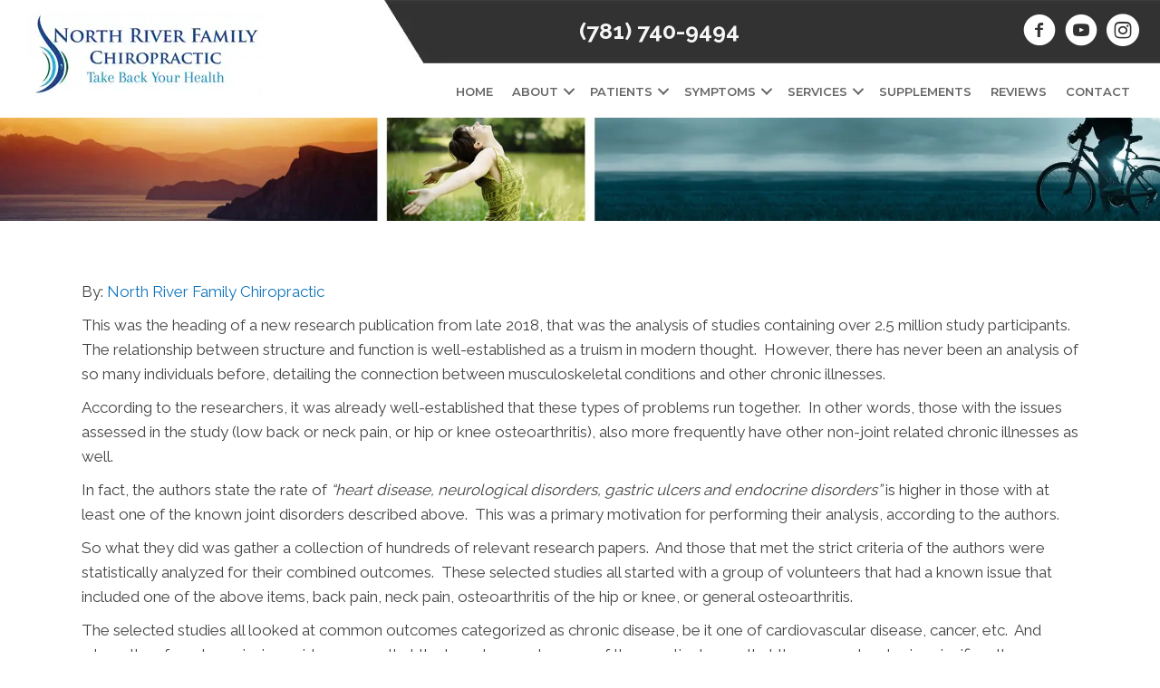

--- FILE ---
content_type: text/html; charset=UTF-8
request_url: https://www.northriverfamilychiropractic.com/musculoskeletal-conditions-may-increase-the-risk-of-chronic-disease/
body_size: 21413
content:
<!DOCTYPE html>
<html lang="en-US">
<head><script data-pagespeed-no-defer data-two-no-delay type="text/javascript" >var two_worker_data_critical_data = {"critical_data":{"critical_css":false,"critical_fonts":false}}</script><script data-pagespeed-no-defer data-two-no-delay type="text/javascript" >var two_worker_data_font = {"font":[]}</script><script data-pagespeed-no-defer data-two-no-delay type="text/javascript" >var two_worker_data_excluded_js = {"js":[]}</script><script data-pagespeed-no-defer data-two-no-delay type="text/javascript" >var two_worker_data_js = {"js":[{"inline":true,"code":"[base64]","id":"","uid":"two_6975111cc2cfc","exclude_blob":false,"excluded_from_delay":false},{"inline":false,"url":"https:\/\/www.northriverfamilychiropractic.com\/wp-includes\/js\/jquery\/jquery.min.js?ver=3.7.1","id":"jquery-core-js","uid":"two_6975111cc2d8f","exclude_blob":false,"excluded_from_delay":false},{"inline":false,"url":"https:\/\/www.northriverfamilychiropractic.com\/wp-includes\/js\/jquery\/jquery-migrate.min.js?ver=3.4.1","id":"jquery-migrate-js","uid":"two_6975111cc2d9b","exclude_blob":false,"excluded_from_delay":false},{"inline":true,"code":"[base64]","id":"","uid":"two_6975111cc2da3","exclude_blob":false,"excluded_from_delay":false},{"inline":true,"code":"[base64]","id":"","uid":"two_6975111cc2db0","exclude_blob":false,"excluded_from_delay":false},{"inline":true,"code":"[base64]","id":"","uid":"two_6975111cc2dba","exclude_blob":false,"excluded_from_delay":false},{"inline":true,"code":"[base64]","id":"","uid":"two_6975111cc2dc1","exclude_blob":false,"excluded_from_delay":false},{"inline":true,"code":"[base64]","id":"","uid":"two_6975111cc2dd7","exclude_blob":false,"excluded_from_delay":false},{"inline":false,"url":"https:\/\/www.northriverfamilychiropractic.com\/wp-content\/plugins\/bb-plugin\/js\/jquery.imagesloaded.min.js?ver=2.9.4.1","id":"imagesloaded-js","uid":"two_6975111cc2de6","exclude_blob":false,"excluded_from_delay":false},{"inline":false,"url":"https:\/\/www.northriverfamilychiropractic.com\/wp-content\/plugins\/bb-plugin\/js\/jquery.ba-throttle-debounce.min.js?ver=2.9.4.1","id":"jquery-throttle-js","uid":"two_6975111cc2df3","exclude_blob":false,"excluded_from_delay":false},{"inline":false,"url":"https:\/\/www.northriverfamilychiropractic.com\/wp-content\/plugins\/bb-plugin\/js\/jquery.easing.min.js?ver=1.4","id":"jquery-easing-js","uid":"two_6975111cc2dfe","exclude_blob":false,"excluded_from_delay":false},{"inline":false,"url":"https:\/\/www.northriverfamilychiropractic.com\/wp-content\/plugins\/bb-plugin\/js\/jquery.fitvids.min.js?ver=1.2","id":"jquery-fitvids-js","uid":"two_6975111cc2e09","exclude_blob":false,"excluded_from_delay":false},{"inline":false,"url":"https:\/\/www.northriverfamilychiropractic.com\/wp-content\/plugins\/bb-plugin\/js\/jquery.bxslider.min.js?ver=2.9.4.1","id":"jquery-bxslider-js","uid":"two_6975111cc2e13","exclude_blob":false,"excluded_from_delay":false},{"inline":false,"url":"https:\/\/www.northriverfamilychiropractic.com\/wp-content\/uploads\/bb-plugin\/cache\/eeab313802dd7c0429d378362f201990-layout-bundle.js?ver=2.9.4.1-1.5.2.1","id":"fl-builder-layout-bundle-eeab313802dd7c0429d378362f201990-js","uid":"two_6975111cc2e1d","exclude_blob":false,"excluded_from_delay":false},{"inline":false,"url":"https:\/\/www.northriverfamilychiropractic.com\/wp-content\/themes\/bb-theme\/js\/bootstrap.min.js?ver=1.7.19","id":"bootstrap-js","uid":"two_6975111cc2e27","exclude_blob":false,"excluded_from_delay":false},{"inline":true,"code":"[base64]","id":"fl-automator-js-extra","uid":"two_6975111cc2e32","exclude_blob":false,"excluded_from_delay":false},{"inline":false,"url":"https:\/\/www.northriverfamilychiropractic.com\/wp-content\/themes\/bb-theme\/js\/theme.min.js?ver=1.7.19","id":"fl-automator-js","uid":"two_6975111cc2e3e","exclude_blob":false,"excluded_from_delay":false},{"code":"[base64]","inline":true,"uid":"two_dispatchEvent_script"}]}</script><script data-pagespeed-no-defer data-two-no-delay type="text/javascript" >var two_worker_data_css = {"css":[{"url":"https:\/\/www.northriverfamilychiropractic.com\/wp-content\/cache\/tw_optimize\/css\/two_15544_aggregated_5031697833a1b266bf9fe4d7a52cf38e_delay.min.css?date=1769279772","media":"all","uid":""}]}</script><noscript><link rel="stylesheet" crossorigin="anonymous" class="two_uncritical_css_noscript" media="all" href="https://www.northriverfamilychiropractic.com/wp-content/cache/tw_optimize/css/two_15544_aggregated_5031697833a1b266bf9fe4d7a52cf38e_delay.min.css?date=1769279772"></noscript><link type="text/css" media="all" href="https://www.northriverfamilychiropractic.com/wp-content/cache/tw_optimize/css/two_15544_aggregated.min.css?date=1769279772" rel="stylesheet"  />
<meta charset="UTF-8" />
<meta name='viewport' content='width=device-width, initial-scale=1.0' />
<meta http-equiv='X-UA-Compatible' content='IE=edge' />
<link rel="profile" href="https://gmpg.org/xfn/11" />
<script data-pagespeed-no-defer data-two-no-delay type="text/javascript">window.addEventListener("load",function(){window.two_page_loaded=true;});function logLoaded(){console.log("window is loaded");}
(function listen(){if(window.two_page_loaded){logLoaded();}else{console.log("window is notLoaded");window.setTimeout(listen,50);}})();function applyElementorControllers(){if(!window.elementorFrontend)return;window.elementorFrontend.init()}
function applyViewCss(cssUrl){if(!cssUrl)return;const cssNode=document.createElement('link');cssNode.setAttribute("href",cssUrl);cssNode.setAttribute("rel","stylesheet");cssNode.setAttribute("type","text/css");document.head.appendChild(cssNode);}
var two_scripts_load=true;var two_load_delayed_javascript=function(event){if(two_scripts_load){two_scripts_load=false;two_connect_script(0);if(typeof two_delay_custom_js_new=="object"){document.dispatchEvent(two_delay_custom_js_new)}
window.two_delayed_loading_events.forEach(function(event){console.log("removed event listener");document.removeEventListener(event,two_load_delayed_javascript,false)});}};function two_loading_events(event){setTimeout(function(event){return function(){var t=function(eventType,elementClientX,elementClientY){var _event=new Event(eventType,{bubbles:true,cancelable:true});if(eventType==="click"){_event.clientX=elementClientX;_event.clientY=elementClientY}else{_event.touches=[{clientX:elementClientX,clientY:elementClientY}]}
return _event};var element;if(event&&event.type==="touchend"){var touch=event.changedTouches[0];element=document.elementFromPoint(touch.clientX,touch.clientY);element.dispatchEvent(t('touchstart',touch.clientX,touch.clientY));element.dispatchEvent(t('touchend',touch.clientX,touch.clientY));element.dispatchEvent(t('click',touch.clientX,touch.clientY));}else if(event&&event.type==="click"){element=document.elementFromPoint(event.clientX,event.clientY);element.dispatchEvent(t(event.type,event.clientX,event.clientY));}}}(event),150);}</script><script data-pagespeed-no-defer data-two-no-delay type="text/javascript">window.two_delayed_loading_attribute="data-twodelayedjs";window.two_delayed_js_load_libs_first="";window.two_delayed_loading_events=["mousemove","click","keydown","wheel","touchmove","touchend"];window.two_event_listeners=[];</script><script data-pagespeed-no-defer data-two-no-delay type="text/javascript">document.onreadystatechange=function(){if(document.readyState==="interactive"){if(window.two_delayed_loading_attribute!==undefined){window.two_delayed_loading_events.forEach(function(ev){window.two_event_listeners[ev]=document.addEventListener(ev,two_load_delayed_javascript,{passive:false})});}
if(window.two_delayed_loading_attribute_css!==undefined){window.two_delayed_loading_events_css.forEach(function(ev){window.two_event_listeners_css[ev]=document.addEventListener(ev,two_load_delayed_css,{passive:false})});}
if(window.two_load_delayed_iframe!==undefined){window.two_delayed_loading_iframe_events.forEach(function(ev){window.two_iframe_event_listeners[ev]=document.addEventListener(ev,two_load_delayed_iframe,{passive:false})});}}}</script><meta name='robots' content='index, follow, max-image-preview:large, max-snippet:-1, max-video-preview:-1' />
	
	
	<!-- This site is optimized with the Yoast SEO plugin v26.4 - https://yoast.com/wordpress/plugins/seo/ -->
	<title>Musculoskeletal conditions may increase the risk of chronic disease | North River Family Chiropractic</title>
	<link rel="canonical" href="https://www.northriverfamilychiropractic.com/musculoskeletal-conditions-may-increase-the-risk-of-chronic-disease/" />
	<meta property="og:locale" content="en_US" />
	<meta property="og:type" content="article" />
	<meta property="og:title" content="Musculoskeletal conditions may increase the risk of chronic disease | North River Family Chiropractic" />
	<meta property="og:description" content="This was the heading of a new research publication from late 2018, that was the analysis of studies containing over 2.5 million study participants. The relationship between structure and function is well-established as a truism in modern thought. However, there has never been an analysis of so many individuals before, detailing the connection between musculoskeletal conditions and other chronic illnesses." />
	<meta property="og:url" content="https://www.northriverfamilychiropractic.com/musculoskeletal-conditions-may-increase-the-risk-of-chronic-disease/" />
	<meta property="og:site_name" content="North River Family Chiropractic" />
	<meta property="article:published_time" content="2022-07-01T10:00:00+00:00" />
	<meta name="author" content="inception" />
	<meta name="twitter:card" content="summary_large_image" />
	<meta name="twitter:label1" content="Written by" />
	<meta name="twitter:data1" content="inception" />
	<meta name="twitter:label2" content="Est. reading time" />
	<meta name="twitter:data2" content="2 minutes" />
	<script type="application/ld+json" class="yoast-schema-graph">{"@context":"https://schema.org","@graph":[{"@type":"WebPage","@id":"https://www.northriverfamilychiropractic.com/musculoskeletal-conditions-may-increase-the-risk-of-chronic-disease/","url":"https://www.northriverfamilychiropractic.com/musculoskeletal-conditions-may-increase-the-risk-of-chronic-disease/","name":"Musculoskeletal conditions may increase the risk of chronic disease | North River Family Chiropractic","isPartOf":{"@id":"https://www.northriverfamilychiropractic.com/#website"},"datePublished":"2022-07-01T10:00:00+00:00","author":{"@id":"https://www.northriverfamilychiropractic.com/#/schema/person/0c87da83dc4479a0112b07d5a9ca9fab"},"breadcrumb":{"@id":"https://www.northriverfamilychiropractic.com/musculoskeletal-conditions-may-increase-the-risk-of-chronic-disease/#breadcrumb"},"inLanguage":"en-US","potentialAction":[{"@type":"ReadAction","target":["https://www.northriverfamilychiropractic.com/musculoskeletal-conditions-may-increase-the-risk-of-chronic-disease/"]}]},{"@type":"BreadcrumbList","@id":"https://www.northriverfamilychiropractic.com/musculoskeletal-conditions-may-increase-the-risk-of-chronic-disease/#breadcrumb","itemListElement":[{"@type":"ListItem","position":1,"name":"Home","item":"https://www.northriverfamilychiropractic.com/"},{"@type":"ListItem","position":2,"name":"Musculoskeletal conditions may increase the risk of chronic disease"}]},{"@type":"WebSite","@id":"https://www.northriverfamilychiropractic.com/#website","url":"https://www.northriverfamilychiropractic.com/","name":"North River Family Chiropractic","description":"Chiropractor in Hingham MA","potentialAction":[{"@type":"SearchAction","target":{"@type":"EntryPoint","urlTemplate":"https://www.northriverfamilychiropractic.com/?s={search_term_string}"},"query-input":{"@type":"PropertyValueSpecification","valueRequired":true,"valueName":"search_term_string"}}],"inLanguage":"en-US"},{"@type":"Person","@id":"https://www.northriverfamilychiropractic.com/#/schema/person/0c87da83dc4479a0112b07d5a9ca9fab","name":"inception","image":{"@type":"ImageObject","inLanguage":"en-US","@id":"https://www.northriverfamilychiropractic.com/#/schema/person/image/","url":"https://secure.gravatar.com/avatar/0179cb80578bdb304c2f998cceea3474c29c3a382389255f96805f6521d17f8c?s=96&d=mm&r=g","contentUrl":"https://secure.gravatar.com/avatar/0179cb80578bdb304c2f998cceea3474c29c3a382389255f96805f6521d17f8c?s=96&d=mm&r=g","caption":"inception"}}]}</script>
	<!-- / Yoast SEO plugin. -->


<link rel='dns-prefetch' href='//cdnjs.cloudflare.com' />
<link rel='dns-prefetch' href='//fonts.googleapis.com' />
<link href='https://fonts.gstatic.com' crossorigin rel='preconnect' />
<link rel="alternate" type="application/rss+xml" title="North River Family Chiropractic &raquo; Feed" href="https://www.northriverfamilychiropractic.com/feed/" />
<link rel="preload" href="https://cdnjs.cloudflare.com/ajax/libs/foundicons/3.0.0/foundation-icons.woff" as="font" type="font/woff2" crossorigin="anonymous">
<link rel="preload" href="https://www.northriverfamilychiropractic.com/wp-content/plugins/bb-plugin/fonts/fontawesome/5.15.4/webfonts/fa-solid-900.woff2" as="font" type="font/woff2" crossorigin="anonymous">
<script data-two_delay_src='inline' data-two_delay_id="two_6975111cc2cfc"></script>











<link rel='stylesheet' id='foundation-icons-css' href='https://cdnjs.cloudflare.com/ajax/libs/foundicons/3.0.0/foundation-icons.css?ver=2.9.4.1' media='all' />






<link rel='stylesheet' id='fl-builder-google-fonts-fc6d3df13f358f1d8e1a5e969c9bf628-css' href='//fonts.googleapis.com/css?family=Raleway%3A700%2C500%2C800%2C300%2C400%2C600%7CWork+Sans%3A700%7CMontserrat%3A600&#038;ver=6.8.3' media='all' />
<script data-two_delay_id="two_6975111cc2d8f" data-two_delay_src="https://www.northriverfamilychiropractic.com/wp-includes/js/jquery/jquery.min.js?ver=3.7.1" id="jquery-core-js"></script>
<script data-two_delay_id="two_6975111cc2d9b" data-two_delay_src="https://www.northriverfamilychiropractic.com/wp-includes/js/jquery/jquery-migrate.min.js?ver=3.4.1" id="jquery-migrate-js"></script>
<link rel="https://api.w.org/" href="https://www.northriverfamilychiropractic.com/wp-json/" /><link rel="alternate" title="JSON" type="application/json" href="https://www.northriverfamilychiropractic.com/wp-json/wp/v2/posts/15544" /><link rel="EditURI" type="application/rsd+xml" title="RSD" href="https://www.northriverfamilychiropractic.com/xmlrpc.php?rsd" />
<meta name="generator" content="WordPress 6.8.3" />
<link rel='shortlink' href='https://www.northriverfamilychiropractic.com/?p=15544' />
<link rel="alternate" title="oEmbed (JSON)" type="application/json+oembed" href="https://www.northriverfamilychiropractic.com/wp-json/oembed/1.0/embed?url=https%3A%2F%2Fwww.northriverfamilychiropractic.com%2Fmusculoskeletal-conditions-may-increase-the-risk-of-chronic-disease%2F" />
<link rel="alternate" title="oEmbed (XML)" type="text/xml+oembed" href="https://www.northriverfamilychiropractic.com/wp-json/oembed/1.0/embed?url=https%3A%2F%2Fwww.northriverfamilychiropractic.com%2Fmusculoskeletal-conditions-may-increase-the-risk-of-chronic-disease%2F&#038;format=xml" />
		<script data-two_delay_src='inline' data-two_delay_id="two_6975111cc2da3"></script>
		<link rel="icon" href="https://www.northriverfamilychiropractic.com/wp-content/uploads/2017/02/cropped-favicon-32x32.png" sizes="32x32" />
<link rel="icon" href="https://www.northriverfamilychiropractic.com/wp-content/uploads/2017/02/cropped-favicon-192x192.png" sizes="192x192" />
<link rel="apple-touch-icon" href="https://www.northriverfamilychiropractic.com/wp-content/uploads/2017/02/cropped-favicon-180x180.png" />
<meta name="msapplication-TileImage" content="https://www.northriverfamilychiropractic.com/wp-content/uploads/2017/02/cropped-favicon-270x270.png" />
		
		<!-- Inception Google Tag Manager -->
<script data-two_delay_src='inline' data-two_delay_id="two_6975111cc2db0"></script>
<!-- End Google Tag Manager -->

<!-- LVRG Media Google Tag Manager -->
<script data-two_delay_src='inline' data-two_delay_id="two_6975111cc2dba"></script>
<!-- End Google Tag Manager -->

<meta name="msvalidate.01" content="C33C1D6819E51BBADE419BAEBB89E4B7" />

      <!--  Clickcease.com tracking-->
      <script data-two_delay_src='inline' data-two_delay_id="two_6975111cc2dc1" type='text/javascript'></script>
      <noscript>
      <a href='https://www.clickcease.com' rel='nofollow'><img src='https://monitor.clickcease.com/stats/stats.aspx' alt='ClickCease'/></a>
      </noscript>
      <!--  Clickcease.com tracking-->

</head>
<body class="wp-singular post-template-default single single-post postid-15544 single-format-standard wp-theme-bb-theme wp-child-theme-bb-theme-child fl-builder-2-9-4-1 fl-themer-1-5-2-1 fl-theme-1-7-19 fl-no-js fl-theme-builder-footer fl-theme-builder-footer-global-footer fl-theme-builder-header fl-theme-builder-header-global-header fl-theme-builder-part fl-theme-builder-part-h-card fl-framework-bootstrap fl-preset-default fl-full-width fl-scroll-to-top" itemscope="itemscope" itemtype="https://schema.org/WebPage">
        <script data-pagespeed-no-defer data-two-no-delay type="text/javascript">

        </script>
         <script data-pagespeed-no-defer data-two-no-delay id="two_worker" type="javascript/worker">
                let two_font_actions = "not_load";
            let two_css_length=0;let two_connected_css_length=0;let two_uncritical_fonts=null;let two_uncritical_fonts_status=false;if(two_font_actions=="not_load"||two_font_actions=="exclude_uncritical_fonts"){two_uncritical_fonts_status=true;}
self.addEventListener("message",function(e){two_css_length=e.data.css.length;if(!e.data.critical_data.critical_css||!e.data.critical_data.critical_fonts){two_uncritical_fonts_status=false;}
if(e.data.font.length>0){two_fetch_inbg(e.data.font,"font");}
if(e.data.js.length>0){two_fetch_inbg(e.data.js,"js");}
if(e.data.excluded_js.length>0){two_fetch_inbg(e.data.excluded_js,"js",true);}
if(e.data.css.length>0){two_fetch_inbg(e.data.css,"css");}},false);function two_fetch_inbg(data,type,excluded_js=false){for(let i in data){if(typeof data[i].url!="undefined"){var modifiedScript=null;if(type==="js"&&typeof data[i].exclude_blob!="undefined"&&data[i].exclude_blob){modifiedScript={id:i,status:'ok',type:type,url:data[i].url,uid:data[i].uid};two_send_worker_data(modifiedScript);continue;}
fetch(data[i].url,{mode:'no-cors',redirect:'follow'}).then((r)=>{if(!r.ok||r.status!==200){throw Error(r.statusText);}
if(two_uncritical_fonts_status&&type=="css"){return(r.text());}else{return(r.blob());}}).then((content_)=>{let sheetURL="";if(two_uncritical_fonts_status&&type=="css"){sheetURL=two_create_blob(content_);}else{sheetURL=URL.createObjectURL(content_);}
modifiedScript=null;if(type=="css"){modifiedScript={id:i,type:type,status:'ok',media:data[i].media,url:sheetURL,uid:data[i].uid,original_url:data[i].url,two_uncritical_fonts:two_uncritical_fonts,};}else if(type=="js"){modifiedScript={id:i,status:'ok',type:type,url:sheetURL,uid:data[i].uid};}else if(type=="font"){modifiedScript={status:'ok',type:type,main_url:data[i].url,url:sheetURL,font_face:data[i].font_face};}
if(excluded_js){modifiedScript.excluded_from_delay=true;}
two_send_worker_data(modifiedScript);}).catch(function(error){console.log("error in fetching: "+error.toString()+", bypassing "+data[i].url);fetch(data[i].url,{redirect:'follow'}).then((r)=>{if(!r.ok||r.status!==200){throw Error(r.statusText);}
if(two_uncritical_fonts_status&&type=="css"){return(r.text());}else{return(r.blob());}}).then((content_)=>{let sheetURL="";if(two_uncritical_fonts_status&&type=="css"){sheetURL=two_create_blob(content_);}else{sheetURL=URL.createObjectURL(content_);}
var modifiedScript=null;if(type=="css"){modifiedScript={id:i,type:type,status:'ok',media:data[i].media,url:sheetURL,uid:data[i].uid,original_url:data[i].url,two_uncritical_fonts:two_uncritical_fonts,};}else if(type=="js"){modifiedScript={id:i,status:'ok',type:type,url:sheetURL,uid:data[i].uid};}else if(type=="font"){modifiedScript={status:'ok',type:type,main_url:data[i].url,url:sheetURL,font_face:data[i].font_face};}
if(excluded_js){modifiedScript.excluded_from_delay=true;}
two_send_worker_data(modifiedScript);}).catch(function(error){console.log("error in fetching no-cors: "+error.toString()+", bypassing "+data[i].url);try{console.log("error in fetching: "+error.toString()+", sending XMLHttpRequest"+data[i].url);let r=new XMLHttpRequest;if(two_uncritical_fonts_status&&type=="css"){r.responseType="text";}else{r.responseType="blob";}
r.onload=function(content_){let sheetURL="";if(two_uncritical_fonts_status&&type=="css"){sheetURL=two_create_blob(content_.target.response);}else{sheetURL=URL.createObjectURL(content_.target.response);}
if(r.status!==200){two_XMLHttpRequest_error(excluded_js,data[i],type,i);return;}
console.log("error in fetching: "+error.toString()+", XMLHttpRequest success "+data[i].url);let modifiedScript=null;if(type=="css"){modifiedScript={id:i,type:type,status:'ok',media:data[i].media,url:sheetURL,uid:data[i].uid,two_uncritical_fonts:two_uncritical_fonts,};}else if(type=="js"){modifiedScript={id:i,type:type,status:'ok',url:sheetURL,uid:data[i].uid};}else if(type=="font"){modifiedScript={type:type,status:'ok',main_url:data[i].url,url:sheetURL,font_face:data[i].font_face};}
if(excluded_js){modifiedScript.excluded_from_delay=true;}
two_send_worker_data(modifiedScript);};r.onerror=function(){two_XMLHttpRequest_error(excluded_js,data[i],type,i)};r.open("GET",data[i].url,true);r.send();}catch(e){console.log("error in fetching: "+e.toString()+", running fallback for "+data[i].url);var modifiedScript=null;if(type=="css"||type=="js"){modifiedScript={id:i,type:type,status:'error',url:data[i].url,uid:data[i].uid};}else if(type=="font"){modifiedScript={type:type,status:'error',url:data[i].url,font_face:data[i].font_face};}
if(excluded_js){modifiedScript.excluded_from_delay=true;}
two_send_worker_data(modifiedScript);}});});}}}
function two_XMLHttpRequest_error(excluded_js,data_i,type,i){console.log("error in fetching: XMLHttpRequest failed "+data_i.url);var modifiedScript=null;if(type=="css"||type=="js"){modifiedScript={id:i,type:type,status:'error',url:data_i.url,uid:data_i.uid};}else if(type=="font"){modifiedScript={type:type,status:'error',url:data_i.url,font_face:data_i.font_face};}
if(excluded_js){modifiedScript.excluded_from_delay=true;}
two_send_worker_data(modifiedScript);}
function two_create_blob(str){two_uncritical_fonts="";const regex=/@font-face\s*\{(?:[^{}])*\}/sig;str=str.replace(regex,function(e){if(e.includes("data:application")){return e;}
two_uncritical_fonts+=e;return"";});let blob_data=new Blob([str],{type:"text/css"});let sheetURL=URL.createObjectURL(blob_data);return sheetURL;}
function two_send_worker_data(data){if(data.type=="css"){two_connected_css_length++;data.length=two_css_length;data.connected_length=two_connected_css_length;}
self.postMessage(data)}
        </script>
        <script data-pagespeed-no-defer data-two-no-delay type="text/javascript">
                        let two_font_actions = "not_load";
                     two_worker_styles_list=[];two_worker_styles_count=0;var two_script_list=typeof two_worker_data_js==="undefined"?[]:two_worker_data_js.js;var two_excluded_js_list=typeof two_worker_data_excluded_js==="undefined"?[]:two_worker_data_excluded_js.js;var excluded_count=two_excluded_js_list.filter((el)=>{return!!el['url']}).length;var two_css_list=typeof two_worker_data_css==="undefined"?[]:two_worker_data_css.css;var two_fonts_list=typeof two_worker_data_font==="undefined"?[]:two_worker_data_font.font;var two_critical_data=typeof two_worker_data_critical_data==="undefined"?[]:two_worker_data_critical_data.critical_data;var wcode=new Blob([document.querySelector("#two_worker").textContent],{type:"text/javascript"});var two_worker=new Worker(window.URL.createObjectURL(wcode));var two_worker_data={"js":two_script_list,"excluded_js":two_excluded_js_list,"css":two_css_list,"font":two_fonts_list,critical_data:two_critical_data}
two_worker.postMessage(two_worker_data);two_worker.addEventListener("message",function(e){var data=e.data;if(data.type==="css"&&data.status==="ok"){if(data.two_uncritical_fonts&&two_font_actions=="exclude_uncritical_fonts"){let two_uncritical_fonts=data.two_uncritical_fonts;const two_font_tag=document.createElement("style");two_font_tag.innerHTML=two_uncritical_fonts;two_font_tag.className="two_uncritical_fonts";document.body.appendChild(two_font_tag);}
if(window.two_page_loaded){two_connect_style(data);}else{two_worker_styles_list.push(data);}}else if(data.type==="js"){if(data.status==="ok"){if(data.excluded_from_delay){two_excluded_js_list[data.id].old_url=two_excluded_js_list[data.id].url;two_excluded_js_list[data.id].url=data.url;two_excluded_js_list[data.id].success=true;excluded_count--;if(excluded_count===0){two_connect_script(0,two_excluded_js_list)}}else{two_script_list[data.id].old_url=two_script_list[data.id].url;two_script_list[data.id].url=data.url;two_script_list[data.id].success=true;}}}else if(data.type==="css"&&data.status==="error"){console.log("error in fetching, connecting style now")
two_connect_failed_style(data);}else if(data.type==="font"){two_connect_font(data);}});function UpdateQueryString(key,value,url){if(!url)url=window.location.href;var re=new RegExp("([?&])"+key+"=.*?(&|#|$)(.*)","gi"),hash;if(re.test(url)){if(typeof value!=="undefined"&&value!==null){return url.replace(re,"$1"+key+"="+value+"$2$3");}
else{hash=url.split("#");url=hash[0].replace(re,"$1$3").replace(/(&|\?)$/,"");if(typeof hash[1]!=="undefined"&&hash[1]!==null){url+="#"+hash[1];}
return url;}}
else{if(typeof value!=="undefined"&&value!==null){var separator=url.indexOf("?")!==-1?"&":"?";hash=url.split("#");url=hash[0]+separator+key+"="+value;if(typeof hash[1]!=="undefined"&&hash[1]!==null){url+="#"+hash[1];}
return url;}
else{return url;}}}
function two_connect_failed_style(data){var link=document.createElement("link");link.className="fallback_two_worker";link.rel="stylesheet";link.type="text/css";link.href=data.url;link.media="none";link.onload=function(){if(this.media==="none"){if(data.media){this.media=data.media;}else{this.media="all";}console.log(data.media);}if(data.connected_length==data.length&&typeof two_replace_backgrounds!="undefined"){two_replace_backgrounds();};two_styles_loaded()};document.getElementsByTagName("head")[0].appendChild(link);if(data.connected_length==data.length&&typeof two_replace_backgrounds!="undefined"){two_replace_backgrounds();}}
function two_connect_style(data,fixed_google_font=false){if(fixed_google_font===false&&typeof two_merge_google_fonts!=="undefined"&&data['original_url']&&data['original_url'].startsWith('https://fonts.googleapis.com/css')&&data['response']){data['response'].text().then(function(content){content=two_merge_google_fonts(content)
let blob=new Blob([content],{type:data['response'].type});data['url']=URL.createObjectURL(blob);two_connect_style(data,true);});return;}
var link=document.createElement("link");link.className="loaded_two_worker";link.rel="stylesheet";link.type="text/css";link.href=data.url;link.media=data.media;link.onload=function(){if(data.connected_length==data.length&&typeof two_replace_backgrounds!="undefined"){two_replace_backgrounds();};two_styles_loaded()};link.onerror=function(){two_styles_loaded()};document.getElementsByTagName("head")[0].appendChild(link);}
var two_event;function two_connect_script(i,scripts_list=null){if(i===0&&event){two_event=event;event.preventDefault();}
if(scripts_list===null){scripts_list=two_script_list;}
if(typeof scripts_list[i]!=="undefined"){let data_uid="[data-two_delay_id=\""+scripts_list[i].uid+"\"]";let current_script=document.querySelector(data_uid);let script=document.createElement("script");script.type="text/javascript";script.async=false;if(scripts_list[i].inline){var js_code=decodeURIComponent(atob(scripts_list[i].code));var blob=new Blob([js_code],{type:"text/javascript"});scripts_list[i].url=URL.createObjectURL(blob);}
if(current_script!=null&&typeof scripts_list[i].url!="undefined"){script.dataset.src=scripts_list[i].url;current_script.parentNode.insertBefore(script,current_script);current_script.getAttributeNames().map(function(name){let value=current_script.getAttribute(name);try{script.setAttribute(name,value);}catch(error){console.log(error);}});current_script.remove();script.classList.add("loaded_two_worker_js");if(typeof scripts_list[i].exclude_blob!="undefined"&&scripts_list[i].exclude_blob){script.dataset.blob_exclude="1";}}
i++;two_connect_script(i,scripts_list);}else{let elementor_frontend_js=null;document.querySelectorAll(".loaded_two_worker_js").forEach((elem)=>{let id=elem.getAttribute("id");if(id!='elementor-frontend-js'){two_load_delayed_js(elem);}else{elementor_frontend_js=elem;}});if(elementor_frontend_js!==null){two_load_delayed_js(elementor_frontend_js);}}}
function two_load_delayed_js(elem){let data_src=elem.dataset.src;if(elem.dataset.blob_exclude==="1"){delete elem.dataset.blob_exclude;delete elem.dataset.src;delete elem.dataset.two_delay_id;delete elem.dataset.two_delay_src;}
if(data_src){elem.setAttribute("src",data_src);}}
function two_connect_font(data){let font_face=data.font_face;if(font_face.indexOf("font-display")>=0){const regex=/font-display:[ ]*[a-z]*[A-Z]*;/g;while((m=regex.exec(font_face))!==null){if(m.index===regex.lastIndex){regex.lastIndex++;}
m.forEach((match,groupIndex)=>{console.log(match);font_face.replace(match,"font-display: swap;");});}}else{font_face=font_face.replace("}",";font-display: swap;}");}
if(typeof data.main_url!="undefined"){font_face=font_face.replace(data.main_url,data.url);}
var newStyle=document.createElement("style");newStyle.className="two_critical_font";newStyle.appendChild(document.createTextNode(font_face));document.head.appendChild(newStyle);}
let connect_stile_timeout=setInterval(function(){console.log(window.two_page_loaded);if(window.two_page_loaded){clearInterval(connect_stile_timeout);two_worker_styles_list.forEach(function(item,index){two_connect_style(item);});two_worker_styles_list=[];}},500);function two_styles_loaded(){if(two_css_list.length-++two_worker_styles_count==0){var critical_css=document.getElementById("two_critical_css");if(critical_css){critical_css.remove();}
onStylesLoadEvent=new Event("two_css_loaded");window.dispatchEvent(onStylesLoadEvent);}}
        </script>
<!-- Inception Google Tag Manager (noscript) -->
<noscript><iframe src="https://www.googletagmanager.com/ns.html?id=GTM-KFH46F6"
height="0" width="0" style="display:none;visibility:hidden"></iframe></noscript>
<!-- End Google Tag Manager (noscript) -->

<!-- LVRG Media Google Tag Manager (noscript) -->
<noscript><iframe src="https://www.googletagmanager.com/ns.html?id=GTM-TT7DNRD"
height="0" width="0" style="display:none;visibility:hidden"></iframe></noscript>
<!-- End Google Tag Manager (noscript) --><a aria-label="Skip to content" class="fl-screen-reader-text" href="#fl-main-content">Skip to content</a><div class="fl-page">
	<header class="fl-builder-content fl-builder-content-14842 fl-builder-global-templates-locked" data-post-id="14842" data-type="header" data-sticky="1" data-sticky-on="" data-sticky-breakpoint="medium" data-shrink="0" data-overlay="1" data-overlay-bg="default" data-shrink-image-height="50px" role="banner" itemscope="itemscope" itemtype="http://schema.org/WPHeader"><div id="scroll-row" class="fl-row fl-row-full-width fl-row-bg-color fl-node-5cbb881b17c33 fl-row-default-height fl-row-align-center fl-sticky-on-mobile" data-node="5cbb881b17c33">
	<div class="fl-row-content-wrap">
		<div class="uabb-row-separator uabb-top-row-separator" >
</div>
						<div class="fl-row-content fl-row-fixed-width fl-node-content">
		
<div class="fl-col-group fl-node-5cbb881b17f34 fl-col-group-equal-height fl-col-group-align-center" data-node="5cbb881b17f34">
			<div class="fl-col fl-node-5cbb881b17f6f fl-col-bg-color fl-col-small fl-visible-desktop fl-visible-large" data-node="5cbb881b17f6f">
	<div class="fl-col-content fl-node-content"><div class="fl-module fl-module-photo fl-node-5cbb881b17fa7" data-node="5cbb881b17fa7">
	<div class="fl-module-content fl-node-content">
		<div class="fl-photo fl-photo-align-center" itemscope itemtype="https://schema.org/ImageObject">
	<div class="fl-photo-content fl-photo-img-png">
				<a href="/" target="_self" itemprop="url">
				<noscript><img decoding="async" class="fl-photo-img wp-image-14895 size-full" src="https://www.northriverfamilychiropractic.com/wp-content/uploads/2017/05/Chiropractic-Hingham-MA-North-River-Family-Chiropractic-Scroll.png" alt="Chiropractic Hingham MA North River Family Chiropractic" itemprop="image" height="80" width="200" title="Chiropractic Hingham MA North River Family Chiropractic"  data-no-lazy="1" /></noscript><img decoding="async" class=" lazy  fl-photo-img wp-image-14895 size-full" src='data:image/svg+xml,%3Csvg%20xmlns=%22http://www.w3.org/2000/svg%22%20viewBox=%220%200%20200%2080%22%3E%3C/svg%3E' data-src="https://www.northriverfamilychiropractic.com/wp-content/uploads/2017/05/Chiropractic-Hingham-MA-North-River-Family-Chiropractic-Scroll.png" alt="Chiropractic Hingham MA North River Family Chiropractic" itemprop="image" height="80" width="200" title="Chiropractic Hingham MA North River Family Chiropractic"  data-no-lazy="1" />
				</a>
					</div>
	</div>
	</div>
</div>
</div>
</div>
			<div class="fl-col fl-node-5cbb881b17fdf fl-col-bg-color" data-node="5cbb881b17fdf">
	<div class="fl-col-content fl-node-content"><div class="fl-module fl-module-rich-text fl-node-5cbbb99141410" data-node="5cbbb99141410">
	<div class="fl-module-content fl-node-content">
		<div class="fl-rich-text">
	<p>There is <strong>No Risk</strong> to see what we can do for you</p>
</div>
	</div>
</div>
</div>
</div>
			<div class="fl-col fl-node-5cbb881b18058 fl-col-bg-color fl-col-small" data-node="5cbb881b18058">
	<div class="fl-col-content fl-node-content"><div class="fl-module fl-module-button fl-node-5cbbb96f8eed8" data-node="5cbbb96f8eed8">
	<div class="fl-module-content fl-node-content">
		<div class="fl-button-wrap fl-button-width-auto fl-button-right fl-button-has-icon">
			<a href="/special/" target="_self" class="fl-button">
							<span class="fl-button-text">New Patient Special Offer</span>
						<i class="fl-button-icon fl-button-icon-after fas fa-angle-double-right" aria-hidden="true"></i>
			</a>
</div>
	</div>
</div>
</div>
</div>
	</div>
		</div>
	</div>
</div>
</header><div class="uabb-js-breakpoint" style="display: none;"></div><div class="fl-builder-content fl-builder-content-14843 fl-builder-global-templates-locked" data-post-id="14843" data-type="part"><div class="fl-row fl-row-full-width fl-row-bg-photo fl-node-5d39da8f6c7a9 fl-row-default-height fl-row-align-center aussie-top-bar" data-node="5d39da8f6c7a9">
	<div class="fl-row-content-wrap">
		<div class="uabb-row-separator uabb-top-row-separator" >
</div>
						<div class="fl-row-content fl-row-fixed-width fl-node-content">
		
<div class="fl-col-group fl-node-5d39da8f6c570" data-node="5d39da8f6c570">
			<div class="fl-col fl-node-5d39da8f6c5ac fl-col-bg-color fl-col-small" data-node="5d39da8f6c5ac">
	<div class="fl-col-content fl-node-content"><div class="fl-module fl-module-photo fl-node-5d39da8f6c61e" data-node="5d39da8f6c61e">
	<div class="fl-module-content fl-node-content">
		<div class="fl-photo fl-photo-align-center" itemscope itemtype="https://schema.org/ImageObject">
	<div class="fl-photo-content fl-photo-img-png">
				<a href="/" target="_self" itemprop="url">
				<noscript><img decoding="async" class="fl-photo-img wp-image-14893 size-full" src="https://www.northriverfamilychiropractic.com/wp-content/uploads/2019/05/Chiropractic-Hingham-MA-North-River-Family-Chiropractic-Header.png" alt="Chiropractic Hingham MA North River Family Chiropractic" itemprop="image" height="104" width="262" title="Chiropractic Hingham MA North River Family Chiropractic"  /></noscript><img decoding="async" class=" lazy  fl-photo-img wp-image-14893 size-full" src='data:image/svg+xml,%3Csvg%20xmlns=%22http://www.w3.org/2000/svg%22%20viewBox=%220%200%20262%20104%22%3E%3C/svg%3E' data-src="https://www.northriverfamilychiropractic.com/wp-content/uploads/2019/05/Chiropractic-Hingham-MA-North-River-Family-Chiropractic-Header.png" alt="Chiropractic Hingham MA North River Family Chiropractic" itemprop="image" height="104" width="262" title="Chiropractic Hingham MA North River Family Chiropractic"  />
				</a>
					</div>
	</div>
	</div>
</div>
</div>
</div>
			<div class="fl-col fl-node-5d39da8f6c5e5 fl-col-bg-color fl-col-has-cols" data-node="5d39da8f6c5e5">
	<div class="fl-col-content fl-node-content">
<div class="fl-col-group fl-node-5d39da8f6c656 fl-col-group-nested fl-col-group-equal-height fl-col-group-align-center fl-col-group-custom-width" data-node="5d39da8f6c656">
			<div class="fl-col fl-node-5d39da8f6c6c7 fl-col-bg-color fl-col-small-custom-width aussie-phonesocial-background" data-node="5d39da8f6c6c7">
	<div class="fl-col-content fl-node-content"><div class="fl-module fl-module-info-box fl-node-5d39da8f6c738" data-node="5d39da8f6c738">
	<div class="fl-module-content fl-node-content">
		<div class="uabb-module-content uabb-infobox infobox-right infobox-responsive-center ">
	<div class="uabb-infobox-left-right-wrap">
	<div class="uabb-infobox-content">
			<div class='uabb-infobox-title-wrap'></div>			<div class="uabb-infobox-text-wrap">
				<div class="uabb-infobox-text uabb-text-editor"></div><a href="tel:7817409494" target="_self" rel="nofollow" class="uabb-infobox-cta-link">(781) 740-9494</a>			</div>
						</div>	</div>
</div>
	</div>
</div>
</div>
</div>
			<div class="fl-col fl-node-5d39da8f6c700 fl-col-bg-color fl-col-small fl-col-small-custom-width aussie-phonesocial-background" data-node="5d39da8f6c700">
	<div class="fl-col-content fl-node-content"><div class="fl-module fl-module-advanced-icon fl-node-5d39da8f6c771" data-node="5d39da8f6c771">
	<div class="fl-module-content fl-node-content">
		
<div class="uabb-module-content adv-icon-wrap adv-icon-horizontal adv-icon-right">
<a class="adv-icon-link adv-icon-1" href="https://www.facebook.com/northriverfamilychiropractic" target="_blank" rel="noopener nofollow" aria-label="Go to https://www.facebook.com/northriverfamilychiropractic"><div class="uabb-module-content uabb-imgicon-wrap">				<span class="uabb-icon-wrap">
			<span class="uabb-icon">
			<i class="ua-icon ua-icon-facebook-with-circle" aria-hidden="true"></i>
			</span>
		</span>
	
		</div></a><a class="adv-icon-link adv-icon-2" href="https://www.youtube.com/channel/UCm_KfMZbhKwyh4pFBKTwS6g" target="_blank" rel="noopener nofollow" aria-label="Go to https://www.youtube.com/channel/UCm_KfMZbhKwyh4pFBKTwS6g"><div class="uabb-module-content uabb-imgicon-wrap">				<span class="uabb-icon-wrap">
			<span class="uabb-icon">
			<i class="ua-icon ua-icon-youtube-with-circle" aria-hidden="true"></i>
			</span>
		</span>
	
		</div></a><a class="adv-icon-link adv-icon-3" href="https://www.instagram.com/northriverfamilychiropractic" target="_blank" rel="noopener nofollow" aria-label="Go to https://www.instagram.com/northriverfamilychiropractic"><div class="uabb-module-content uabb-imgicon-wrap">				<span class="uabb-icon-wrap">
			<span class="uabb-icon">
			<i class="ua-icon ua-icon-instagram-with-circle" aria-hidden="true"></i>
			</span>
		</span>
	
		</div></a></div>
	</div>
</div>
</div>
</div>
	</div>
<div class="fl-module fl-module-menu fl-node-5d39da8f6c68f" data-node="5d39da8f6c68f">
	<div class="fl-module-content fl-node-content">
		<div class="fl-menu fl-menu-responsive-toggle-medium-mobile">
	<button class="fl-menu-mobile-toggle text"><span class="fl-menu-mobile-toggle-label" aria-label="Menu">Menu</span></button>	<div class="fl-clear"></div>
	<nav aria-label="Menu" itemscope="itemscope" itemtype="https://schema.org/SiteNavigationElement"><ul id="menu-main-menu" class="menu fl-menu-horizontal fl-toggle-arrows"><li id="menu-item-9689" class="menu-item menu-item-type-custom menu-item-object-custom"><a href="/">Home</a></li><li id="menu-item-8830" class="menu-item menu-item-type-custom menu-item-object-custom menu-item-has-children fl-has-submenu"><div class="fl-has-submenu-container"><a>About</a><span class="fl-menu-toggle"></span></div><ul class="sub-menu">	<li id="menu-item-8831" class="menu-item menu-item-type-custom menu-item-object-custom"><a href="/us/">Meet the Team</a></li>	<li id="menu-item-8832" class="menu-item menu-item-type-custom menu-item-object-custom"><a href="/testimonials/">Testimonials</a></li>	<li id="menu-item-8833" class="menu-item menu-item-type-custom menu-item-object-custom"><a href="/office-tour/">Office Tour</a></li>	<li id="menu-item-15616" class="menu-item menu-item-type-post_type menu-item-object-page"><a href="https://www.northriverfamilychiropractic.com/office-events/">Office Events</a></li></ul></li><li id="menu-item-8834" class="menu-item menu-item-type-custom menu-item-object-custom menu-item-has-children fl-has-submenu"><div class="fl-has-submenu-container"><a>Patients</a><span class="fl-menu-toggle"></span></div><ul class="sub-menu">	<li id="menu-item-14966" class="menu-item menu-item-type-custom menu-item-object-custom"><a target="_blank" href="https://intake.mychirotouch.com/?clientid=NRFC0001">New Patient Intake Forms</a></li>	<li id="menu-item-14925" class="menu-item menu-item-type-post_type menu-item-object-page"><a href="https://www.northriverfamilychiropractic.com/insurance/">Insurance</a></li>	<li id="menu-item-15204" class="menu-item menu-item-type-post_type menu-item-object-page"><a href="https://www.northriverfamilychiropractic.com/newsletters/">Newsletters</a></li>	<li id="menu-item-8836" class="menu-item menu-item-type-custom menu-item-object-custom"><a href="/blog/">Blog</a></li></ul></li><li id="menu-item-9497" class="menu-item menu-item-type-custom menu-item-object-custom menu-item-has-children fl-has-submenu"><div class="fl-has-submenu-container"><a>Symptoms</a><span class="fl-menu-toggle"></span></div><ul class="sub-menu">	<li id="menu-item-8838" class="menu-item menu-item-type-custom menu-item-object-custom menu-item-has-children fl-has-submenu"><div class="fl-has-submenu-container"><a>Spine Related</a><span class="fl-menu-toggle"></span></div><ul class="sub-menu">		<li id="menu-item-8839" class="menu-item menu-item-type-custom menu-item-object-custom"><a href="/back-pain/">Back Pain</a></li>		<li id="menu-item-8840" class="menu-item menu-item-type-custom menu-item-object-custom"><a href="/headaches-migraines/">Headaches &#038; Migraines</a></li>		<li id="menu-item-8841" class="menu-item menu-item-type-custom menu-item-object-custom"><a href="/neck-pain/">Neck Pain</a></li>		<li id="menu-item-8842" class="menu-item menu-item-type-custom menu-item-object-custom"><a href="/sciatica/">Sciatica</a></li>		<li id="menu-item-8843" class="menu-item menu-item-type-custom menu-item-object-custom"><a href="/scoliosis/">Scoliosis</a></li></ul></li>	<li id="menu-item-8844" class="menu-item menu-item-type-custom menu-item-object-custom menu-item-has-children fl-has-submenu"><div class="fl-has-submenu-container"><a>Injuries</a><span class="fl-menu-toggle"></span></div><ul class="sub-menu">		<li id="menu-item-8845" class="menu-item menu-item-type-custom menu-item-object-custom"><a href="/disc-injury/">Disc Injury</a></li>		<li id="menu-item-8846" class="menu-item menu-item-type-custom menu-item-object-custom"><a href="/whiplash/">Whiplash</a></li>		<li id="menu-item-8847" class="menu-item menu-item-type-custom menu-item-object-custom"><a href="/work-injury/">Work Injury</a></li></ul></li>	<li id="menu-item-8848" class="menu-item menu-item-type-custom menu-item-object-custom menu-item-has-children fl-has-submenu"><div class="fl-has-submenu-container"><a>Extremities</a><span class="fl-menu-toggle"></span></div><ul class="sub-menu">		<li id="menu-item-8849" class="menu-item menu-item-type-custom menu-item-object-custom"><a href="/arm-leg-pain/">Arm and Leg Pain</a></li>		<li id="menu-item-8850" class="menu-item menu-item-type-custom menu-item-object-custom"><a href="/carpal-tunnel/">Carpal Tunnel</a></li>		<li id="menu-item-8851" class="menu-item menu-item-type-custom menu-item-object-custom"><a href="/shoulder-pain/">Shoulder Pain</a></li></ul></li>	<li id="menu-item-8852" class="menu-item menu-item-type-custom menu-item-object-custom menu-item-has-children fl-has-submenu"><div class="fl-has-submenu-container"><a>Family Chiropractic</a><span class="fl-menu-toggle"></span></div><ul class="sub-menu">		<li id="menu-item-8855" class="menu-item menu-item-type-custom menu-item-object-custom"><a href="/chiropractic-care-kids/">Chiropractic Care For Kids</a></li>		<li id="menu-item-8857" class="menu-item menu-item-type-custom menu-item-object-custom"><a href="/pregnancy/">Pregnancy</a></li>		<li id="menu-item-8858" class="menu-item menu-item-type-custom menu-item-object-custom"><a href="/wellness-care/">Wellness Care</a></li></ul></li>	<li id="menu-item-8859" class="menu-item menu-item-type-custom menu-item-object-custom menu-item-has-children fl-has-submenu"><div class="fl-has-submenu-container"><a>Other Symptoms</a><span class="fl-menu-toggle"></span></div><ul class="sub-menu">		<li id="menu-item-8860" class="menu-item menu-item-type-custom menu-item-object-custom"><a href="/vertigo/">Vertigo</a></li></ul></li></ul></li><li id="menu-item-15765" class="menu-item menu-item-type-custom menu-item-object-custom menu-item-has-children fl-has-submenu"><div class="fl-has-submenu-container"><a>Services</a><span class="fl-menu-toggle"></span></div><ul class="sub-menu">	<li id="menu-item-16841" class="menu-item menu-item-type-post_type menu-item-object-page"><a href="https://www.northriverfamilychiropractic.com/medwave-body-contouring/">Medwave Body Contouring</a></li>	<li id="menu-item-15764" class="menu-item menu-item-type-post_type menu-item-object-page"><a href="https://www.northriverfamilychiropractic.com/restorative-yoga/">Restorative Yoga</a></li></ul></li><li id="menu-item-15263" class="menu-item menu-item-type-post_type menu-item-object-page"><a href="https://www.northriverfamilychiropractic.com/supplements/">Supplements</a></li><li id="menu-item-15808" class="menu-item menu-item-type-post_type menu-item-object-page"><a href="https://www.northriverfamilychiropractic.com/review-us/">Reviews</a></li><li id="menu-item-8862" class="menu-item menu-item-type-custom menu-item-object-custom"><a href="/contact-us/">Contact</a></li></ul></nav></div>
	</div>
</div>
</div>
</div>
	</div>
		</div>
	</div>
</div>
<div class="fl-row fl-row-full-width fl-row-bg-none fl-node-5d39da8f6c88b fl-row-default-height fl-row-align-center heropic" data-node="5d39da8f6c88b">
	<div class="fl-row-content-wrap">
		<div class="uabb-row-separator uabb-top-row-separator" >
</div>
						<div class="fl-row-content fl-row-full-width fl-node-content">
		
<div class="fl-col-group fl-node-5d39da8f6c7e2" data-node="5d39da8f6c7e2">
			<div class="fl-col fl-node-5d39da8f6c81a fl-col-bg-color" data-node="5d39da8f6c81a">
	<div class="fl-col-content fl-node-content"><div class="fl-module fl-module-photo fl-node-5d39da8f6c853" data-node="5d39da8f6c853">
	<div class="fl-module-content fl-node-content">
		<div class="fl-photo fl-photo-align-center" itemscope itemtype="https://schema.org/ImageObject">
	<div class="fl-photo-content fl-photo-img-jpg">
				<noscript><img decoding="async" class="fl-photo-img" src="https://www.chiro.inceptionimages.com/wp-content/uploads/2017/03/Aussie-HeroPic.jpg" alt="Chiropractic care for Wellness" itemprop="image" title="Aussie-HeroPic.jpg"  /></noscript><img decoding="async" class=" lazy  fl-photo-img" src='data:image/svg+xml,%3Csvg%20xmlns=%22http://www.w3.org/2000/svg%22%20viewBox=%220%200%20%20%22%3E%3C/svg%3E' data-src="https://www.chiro.inceptionimages.com/wp-content/uploads/2017/03/Aussie-HeroPic.jpg" alt="Chiropractic care for Wellness" itemprop="image" title="Aussie-HeroPic.jpg"  />
					</div>
	</div>
	</div>
</div>
</div>
</div>
	</div>
		</div>
	</div>
</div>
</div><div class="uabb-js-breakpoint" style="display: none;"></div>	<div id="fl-main-content" class="fl-page-content" itemprop="mainContentOfPage" role="main">

		
<div class="container">
	<div class="row">

		
		<div class="fl-content col-md-12">
			<article class="fl-post post-15544 post type-post status-publish format-standard hentry category-newsletters" id="fl-post-15544" itemscope itemtype="https://schema.org/BlogPosting">

	
	<header class="fl-post-header">
		<div class="fl-post-title" itemprop="headline">
			Musculoskeletal conditions may increase the risk of chronic disease					</div>
		<div class="fl-post-meta fl-post-meta-top"></div><meta itemscope itemprop="mainEntityOfPage" itemtype="https://schema.org/WebPage" itemid="https://www.northriverfamilychiropractic.com/musculoskeletal-conditions-may-increase-the-risk-of-chronic-disease/" content="Musculoskeletal conditions may increase the risk of chronic disease" /><meta itemprop="datePublished" content="2022-07-01" /><meta itemprop="dateModified" content="2022-07-01" /><div itemprop="publisher" itemscope itemtype="https://schema.org/Organization"><meta itemprop="name" content="North River Family Chiropractic"></div><div itemscope itemprop="author" itemtype="https://schema.org/Person"><meta itemprop="url" content="https://www.northriverfamilychiropractic.com/author/wadel/" /><meta itemprop="name" content="inception" /></div><div itemprop="interactionStatistic" itemscope itemtype="https://schema.org/InteractionCounter"><meta itemprop="interactionType" content="https://schema.org/CommentAction" /><meta itemprop="userInteractionCount" content="0" /></div>	</header><!-- .fl-post-header -->

	
	
	<div class="fl-post-content clearfix" itemprop="text">
		<p>By: <a href="/">North River Family Chiropractic</a></p>
<p><span style="font-weight: 400;">This was the heading of a new research publication from late 2018, that was the analysis of studies containing over 2.5 million study participants.&nbsp; The relationship between structure and function is well-established as a truism in modern thought.&nbsp; However, there has never been an analysis of so many individuals before, detailing the connection between musculoskeletal conditions and other chronic illnesses.</span></p>
<p><span style="font-weight: 400;">According to the researchers, it was already well-established that these types of problems run together.&nbsp; In other words, those with the issues assessed in the study (low back or neck pain, or hip or knee osteoarthritis), also more frequently have other non-joint related chronic illnesses as well.&nbsp;&nbsp;</span></p>
<p><span style="font-weight: 400;">In fact, the authors state the rate of</span><i><span style="font-weight: 400;"> “heart disease, neurological disorders, gastric ulcers and endocrine disorders”</span></i><span style="font-weight: 400;"> is higher in those with at least one of the known joint disorders described above.&nbsp; This was a primary motivation for performing their analysis, according to the authors.</span></p>
<p><span style="font-weight: 400;">So what they did was gather a collection of hundreds of relevant research papers.&nbsp; And those that met the strict criteria of the authors were statistically analyzed for their combined outcomes.&nbsp; These selected studies all started with a group of volunteers that had a known issue that included one of the above items, back pain, neck pain, osteoarthritis of the hip or knee, or general osteoarthritis.</span></p>
<p><span style="font-weight: 400;">The selected studies all looked at common outcomes categorized as chronic disease, be it one of cardiovascular disease, cancer, etc.&nbsp; And where they found convincing evidence, was that the long-term outcomes of these patients was that they were developing significantly increased rates of cardiovascular disease.</span></p>
<p><span style="font-weight: 400;">The authors suggested several possible mechanisms for this finding.&nbsp; They noted that those with pain are often less active, and prone to the effects of inactivity.&nbsp;&nbsp;</span></p>
<p><span style="font-weight: 400;">They also noted the potential for cardiovascular concerns with many of the common pain medications used by these types of patients.&nbsp; Inflammation levels were also noted as a potential related element at play.&nbsp; The authors stated the following of the need to address these musculoskeletal problems:</span></p>
<p><i><span style="font-weight: 400;">“Considering their high global burden, addressing musculoskeletal conditions via public health strategies may have an impact on other chronic diseases such as cardiovascular disease.”</span></i></p>
<p><span style="font-weight: 400;">&nbsp;BMC Med. 2018 Sep 25;16(1):167. Musculoskeletal conditions may increase the risk of chronic disease: a systematic review and meta-analysis of cohort studies.&nbsp; Williams A, Kamper SJ et al.</span></p>
<div class="scriptlesssocialsharing"><h3 class="scriptlesssocialsharing__heading">SHARE THIS POST:</h3><div class="scriptlesssocialsharing-buttons"><a class="button twitter" target="_blank" href="https://twitter.com/intent/tweet?text=Musculoskeletal%20conditions%20may%20increase%20the%20risk%20of%20chronic%20disease&#038;url=https%3A%2F%2Fwww.northriverfamilychiropractic.com%2Fmusculoskeletal-conditions-may-increase-the-risk-of-chronic-disease%2F" rel="noopener noreferrer nofollow"><span class="screen-reader-text">Share on X (Twitter)</span></a><a class="button facebook" target="_blank" href="https://www.facebook.com/sharer/sharer.php?u=https%3A%2F%2Fwww.northriverfamilychiropractic.com%2Fmusculoskeletal-conditions-may-increase-the-risk-of-chronic-disease%2F" rel="noopener noreferrer nofollow"><span class="screen-reader-text">Share on Facebook</span></a><a class="button linkedin" target="_blank" href="https://www.linkedin.com/shareArticle?mini=1&#038;url=https%3A%2F%2Fwww.northriverfamilychiropractic.com%2Fmusculoskeletal-conditions-may-increase-the-risk-of-chronic-disease%2F&#038;title=Musculoskeletal%20conditions%20may%20increase%20the%20risk%20of%20chronic%20disease&#038;source=https%3A%2F%2Fwww.northriverfamilychiropractic.com&#038;summary=This%20was%20the%20heading%20of%20a%20new%20research%20publication%20from%20late%202018%2C%20that%20was%20the%20analysis%20of%20studies%20containing%20over%202.5%20million%20study%20participants.%20%20The%20relationship%20between%20structure%20and%20function%20is%20well-established%20as%20a%20truism%20in%20modern%20thought.%20%20However%2C%20there%20has%20never%20been%20an%20analysis%20of%20so%20many%20individuals%20before%2C%20detailing%20the%20connection%20between%20musculoskeletal%20conditions%20and%20other%20chronic%20illnesses." rel="noopener noreferrer nofollow"><span class="screen-reader-text">Share on LinkedIn</span></a><a class="button email" href="mailto:?body=I%20read%20this%20post%20and%20wanted%20to%20share%20it%20with%20you.%20Here%27s%20the%20link%3A%20https%3A%2F%2Fwww.northriverfamilychiropractic.com%2Fmusculoskeletal-conditions-may-increase-the-risk-of-chronic-disease%2F&#038;subject=A%20post%20worth%20sharing%3A%20Musculoskeletal%20conditions%20may%20increase%20the%20risk%20of%20chronic%20disease" rel="noopener noreferrer nofollow"><span class="screen-reader-text">Share on Email</span></a></div></div>	</div><!-- .fl-post-content -->

	
	<div class="fl-post-meta fl-post-meta-bottom"></div>	<div class="fl-post-nav clearfix"><span class="fl-post-nav-prev"><a href="https://www.northriverfamilychiropractic.com/hang-out-with-a-friend-today/" rel="prev">&larr; Hang Out With a Friend, Today!</a></span><span class="fl-post-nav-next"><a href="https://www.northriverfamilychiropractic.com/chiropractic-for-auto-injuries/" rel="next">Chiropractic Care for Auto Injuries in Hingham &rarr;</a></span></div>	
</article>


<!-- .fl-post -->
		</div>

		
	</div>
</div>


	</div><!-- .fl-page-content -->
	<div class="fl-builder-content fl-builder-content-14857 fl-builder-global-templates-locked" data-post-id="14857" data-type="part"><div class="fl-row fl-row-full-width fl-row-bg-none fl-node-5d07bdc747f89 fl-row-default-height fl-row-align-center" data-node="5d07bdc747f89">
	<div class="fl-row-content-wrap">
		<div class="uabb-row-separator uabb-top-row-separator" >
</div>
						<div class="fl-row-content fl-row-full-width fl-node-content">
		
<div class="fl-col-group fl-node-5d07bdc74997c" data-node="5d07bdc74997c">
			<div class="fl-col fl-node-5d07bdc749afc fl-col-bg-color" data-node="5d07bdc749afc">
	<div class="fl-col-content fl-node-content"><div class="fl-module fl-module-html fl-node-5d07bdc747d61" data-node="5d07bdc747d61">
	<div class="fl-module-content fl-node-content">
		<div class="fl-html">
	<script type="application/ld+json">{
    "@context": "http://schema.org",
    "@type": "LocalBusiness",
    "name": "North River Family Chiropractic",
    "openingHours": "Mo 0800-1300 Mo 1500-1800 Tu 1500-1800 We 0800-1300 We 1500-1800 Th 0800-1300 Th 1500-1800",
    "additionalProperty": "https://en.wikipedia.org/wiki/Chiropractic",
    "additionalType": "http://productontology.org/id/Chiropractic",
    "areaServed": {
        "@type": "GeoCircle",
        "name": "North River Family Chiropractic service area",
        "geoMidpoint": {
            "@type": "GeoCoordinates",
            "postalCode": "02043",
            "latitude": "42.174776",
            "longitude": "-70.9196435",
            "description": "Our office location can be found here.",
            "name": "North River Family Chiropractic geo location"
        },
        "geoRadius": "20000",
        "description": "North River Family Chiropractic proudly serves the entire city of Hingham Massachusetts"
    },
    "email": "",
    "address": {
        "@type": "PostalAddress",
        "postalCode": "02043",
        "addressRegion": "Massachusetts",
        "addressCountry": "United States",
        "streetAddress": "35 Pond Park Road #13",
        "addressLocality": "Hingham"
    },
    "paymentAccepted": "Cash, Credit Card",
    "telephone": "17817409494",
    "image": {
        "@type": "ImageObject",
        "name": "North River Family Chiropractic image",
        "url": "https://www.northriverfamilychiropractic.com/wp-content/uploads/bb-plugin/cache/Chiropractor-Adam-Wadel-Hingham-MA-circle.jpg"
    },
    "ContactPoint": {
        "@type": "ContactPoint",
        "name": "North River Family Chiropractic inquiry",
        "availableLanguage": "https://en.wikipedia.org/wiki/List_of_dialects_of_the_English_language",
        "telephone": "+17817409494",
        "contactType": "customer support",
        "@id": "https://www.northriverfamilychiropractic.com/contact-us/"
    },
    "geo": {
        "@type": "GeoCoordinates",
        "latitude": "42.174776",
        "longitude": "-70.9196435",
        "description": "Our office location can be found here.",
        "name": "North River Family Chiropractic geo location"
    },
    "description": "Welcome to North River Family Chiropractic located in Hingham. Chiropractic is one of the most amazing healthcare professions, but very few people understand what it's all about. We are here to help you gain a basic understanding of how our Hingham chiropractors can help you and your family.",
    "priceRange": "$",
    "url": "https://www.northriverfamilychiropractic.com/",
    "currenciesAccepted": "",
    "hasMap": "https://maps.google.com/?cid=4777585520331381714",
    "logo": "https://www.northriverfamilychiropractic.com/wp-content/uploads/2017/05/Chiropractic-Hingham-MA-North-River-Family-Chiropractic-Sidebar.png",
    "serviceArea": {
        "@type": "GeoCircle",
        "name": "North River Family Chiropractic service area",
        "geoMidpoint": {
            "@type": "GeoCoordinates",
            "postalCode": "02043",
            "latitude": "42.174776",
            "longitude": "-70.9196435",
            "description": "Our office location can be found here.",
            "name": "North River Family Chiropractic geo location"
        },
        "geoRadius": "20000",
        "description": "North River Family Chiropractic proudly serves the entire city of Hingham"
    },
    "sameAs": [
        "https://www.facebook.com/northriverfamilychiropractic",
        "https://www.instagram.com/northriverfamilychiropractic"
    ],
    "@id": "https://www.northriverfamilychiropractic.com/"
}</script></div>
	</div>
</div>
</div>
</div>
	</div>
		</div>
	</div>
</div>
</div><div class="uabb-js-breakpoint" style="display: none;"></div><footer class="fl-builder-content fl-builder-content-9222 fl-builder-global-templates-locked" data-post-id="9222" data-type="footer" itemscope="itemscope" itemtype="http://schema.org/WPFooter"><div class="fl-row fl-row-full-width fl-row-bg-color fl-node-5d39da8339691 fl-row-default-height fl-row-align-center" data-node="5d39da8339691">
	<div class="fl-row-content-wrap">
		<div class="uabb-row-separator uabb-top-row-separator" >
</div>
						<div class="fl-row-content fl-row-fixed-width fl-node-content">
		
<div class="fl-col-group fl-node-5d39da83395e6" data-node="5d39da83395e6">
			<div class="fl-col fl-node-5d39da833961f fl-col-bg-color" data-node="5d39da833961f">
	<div class="fl-col-content fl-node-content"><div class="fl-module fl-module-info-box fl-node-5d39da8339658" data-node="5d39da8339658">
	<div class="fl-module-content fl-node-content">
		<div class="uabb-module-content uabb-infobox infobox-center infobox-responsive-center ">
	<div class="uabb-infobox-left-right-wrap">
	<div class="uabb-infobox-content">
			<div class='uabb-infobox-title-wrap'><p class="uabb-infobox-title">new patient special</p></div>			<div class="uabb-infobox-text-wrap">
				<div class="uabb-infobox-text uabb-text-editor"><p>Are you new to our office? Take advantage of our Special Offer!</p>
</div><div class="uabb-infobox-button">
<div class="uabb-module-content uabb-button-wrap uabb-creative-button-wrap uabb-button-width-custom uabb-creative-button-width-custom uabb-button-center uabb-creative-button-center">
			<a href="/special/" title="Click Here" target="_self"  class="uabb-button  uabb-creative-button uabb-creative-flat-btn  uabb-none-btn  "  role="button" aria-label="click here">
							<span class="uabb-button-text uabb-creative-button-text">click here</span>
							
						
		</a>
	</div>




</div>			</div>
						</div>	</div>
</div>
	</div>
</div>
</div>
</div>
	</div>
		</div>
	</div>
</div>
<div class="fl-row fl-row-full-width fl-row-bg-none fl-node-5d39da8339280 fl-row-default-height fl-row-align-center" data-node="5d39da8339280">
	<div class="fl-row-content-wrap">
		<div class="uabb-row-separator uabb-top-row-separator" >
</div>
						<div class="fl-row-content fl-row-fixed-width fl-node-content">
		
<div class="fl-col-group fl-node-5d39da83392bc" data-node="5d39da83392bc">
			<div class="fl-col fl-node-5d39da83392f6 fl-col-bg-color" data-node="5d39da83392f6">
	<div class="fl-col-content fl-node-content"><div class="fl-module fl-module-adv-testimonials fl-node-5d39da8339330" data-node="5d39da8339330">
	<div class="fl-module-content fl-node-content">
			<div class="uabb-module-content uabb-testimonials-wrap wide">
		<div class="uabb-testimonials uabb-testimonial-top">
							<div class="uabb-testimonial uabb-testimonial0">
										<div class="uabb-testimonial-photo uabb-testimonial-top testimonial-photo5d39da8339330 simple">
						<div class="uabb-module-content uabb-imgicon-wrap">				<span class="uabb-icon-wrap">
			<span class="uabb-icon">
			<i class="ua-icon ua-icon-quote" aria-hidden="true"></i>
			</span>
		</span>
	
		</div>					</div>
					
					<div class="uabb-testimonial-info uabb-testimonial-top testimonial-info5d39da8339330" style="
																									">
						
						<div class="uabb-testimonial-author-description uabb-text-editor testimonial-author-description5d39da8339330">
							<p>"I got the best results in all my years doing chiropractic from the time I spent at NRFC. Dr. Adam is truly passionate about helping people and it shows in his approach. I wish I could bring Dr. Adam to the Raynham area."</p>						</div>
													<div class="uabb-testimonial-author testimonial-author5d39da8339330">
								<p class='uabb-testimonial-author-name testimonial-author-name5d39da8339330'>Tony L.</p>								<div class="uabb-testimonial-author-designation testimonial-author-designation5d39da8339330">
																	</div>
															</div>
												</div>
				</div>
								<div class="uabb-testimonial uabb-testimonial1">
										<div class="uabb-testimonial-photo uabb-testimonial-top testimonial-photo5d39da8339330 simple">
						<div class="uabb-module-content uabb-imgicon-wrap">				<span class="uabb-icon-wrap">
			<span class="uabb-icon">
			<i class="ua-icon ua-icon-quote" aria-hidden="true"></i>
			</span>
		</span>
	
		</div>					</div>
					
					<div class="uabb-testimonial-info uabb-testimonial-top testimonial-info5d39da8339330" style="
																									">
						
						<div class="uabb-testimonial-author-description uabb-text-editor testimonial-author-description5d39da8339330">
							<p>"Dr. Adam and Jess take care of you like you are family. Since starting care, I have decreased to little headaches, improved flexibility, improved sleep, zero back pain and A LOT more energy. My overall health has improved."</p>						</div>
													<div class="uabb-testimonial-author testimonial-author5d39da8339330">
								<p class='uabb-testimonial-author-name testimonial-author-name5d39da8339330'>Christine S.</p>								<div class="uabb-testimonial-author-designation testimonial-author-designation5d39da8339330">
																	</div>
															</div>
												</div>
				</div>
								<div class="uabb-testimonial uabb-testimonial2">
										<div class="uabb-testimonial-photo uabb-testimonial-top testimonial-photo5d39da8339330 simple">
						<div class="uabb-module-content uabb-imgicon-wrap">				<span class="uabb-icon-wrap">
			<span class="uabb-icon">
			<i class="ua-icon ua-icon-quote" aria-hidden="true"></i>
			</span>
		</span>
	
		</div>					</div>
					
					<div class="uabb-testimonial-info uabb-testimonial-top testimonial-info5d39da8339330" style="
																									">
						
						<div class="uabb-testimonial-author-description uabb-text-editor testimonial-author-description5d39da8339330">
							<p>"Dr. Adam takes the time to understand your personal situation and works with you to make it better and get you healthier! I'm sleeping better, moving easier and feel better all around."</p>						</div>
													<div class="uabb-testimonial-author testimonial-author5d39da8339330">
								<p class='uabb-testimonial-author-name testimonial-author-name5d39da8339330'>Corey M.</p>								<div class="uabb-testimonial-author-designation testimonial-author-designation5d39da8339330">
																	</div>
															</div>
												</div>
				</div>
						</div>
		<div class="uabb-slider-prev"></div>
		<div class="uabb-slider-next"></div>
	</div>
		</div>
</div>
</div>
</div>
	</div>
		</div>
	</div>
</div>
<div class="fl-row fl-row-full-width fl-row-bg-photo fl-node-5d39da8339368 fl-row-default-height fl-row-align-center" data-node="5d39da8339368">
	<div class="fl-row-content-wrap">
		<div class="uabb-row-separator uabb-top-row-separator" >
</div>
						<div class="fl-row-content fl-row-fixed-width fl-node-content">
		
<div class="fl-col-group fl-node-5d39da83393a1 fl-col-group-equal-height fl-col-group-align-center" data-node="5d39da83393a1">
			<div class="fl-col fl-node-5d39da83393da fl-col-bg-color fl-col-small" data-node="5d39da83393da">
	<div class="fl-col-content fl-node-content"><div class="fl-module fl-module-rich-text fl-node-5d39da8339574" data-node="5d39da8339574">
	<div class="fl-module-content fl-node-content">
		<div class="fl-rich-text">
	<p style="text-align: center;"><strong>North River Family Chiropractic</strong><br />
35 Pond Park Road #13<br />
Hingham, MA 02043<br />
<span style="color: #ffffff;"><a style="color: #ffffff;" href="tel:7817409494"><strong>(781) 740-9494</strong></a></span></p>
</div>
	</div>
</div>
<div class="fl-module fl-module-uabb-photo fl-node-5d39da8339485" data-node="5d39da8339485">
	<div class="fl-module-content fl-node-content">
		<div class="uabb-module-content uabb-photo
uabb-photo-align-center uabb-photo-mob-align-center" itemscope itemtype="https://schema.org/ImageObject">
	<div class="uabb-photo-content ">

				<a href="/testimonials/" target="_self"  itemprop="url">
				<noscript><img decoding="async" class="uabb-photo-img wp-image-10982 size-medium" src="https://www.chiro.inceptionimages.com/wp-content/uploads/2018/04/trustedchiropractor42818-300x130.png" alt="trusted chiropractor" title="trusted chiropractor" itemprop="image"  /></noscript><img decoding="async" class=" lazy  uabb-photo-img wp-image-10982 size-medium" src='data:image/svg+xml,%3Csvg%20xmlns=%22http://www.w3.org/2000/svg%22%20viewBox=%220%200%20%20%22%3E%3C/svg%3E' data-src="https://www.chiro.inceptionimages.com/wp-content/uploads/2018/04/trustedchiropractor42818-300x130.png" alt="trusted chiropractor" title="trusted chiropractor" itemprop="image"  />

						</a>
			</div>
	</div>
	</div>
</div>
</div>
</div>
			<div class="fl-col fl-node-5d39da8339413 fl-col-bg-color" data-node="5d39da8339413">
	<div class="fl-col-content fl-node-content"><div class="fl-module fl-module-separator fl-node-5d39da833944c" data-node="5d39da833944c">
	<div class="fl-module-content fl-node-content">
		<div class="fl-separator"></div>
	</div>
</div>
<div class="fl-module fl-module-html fl-node-j0b79dk5u2xw" data-node="j0b79dk5u2xw">
	<div class="fl-module-content fl-node-content">
		<div class="fl-html">
	<noscript><iframe src="https://www.google.com/maps/embed?pb=!1m18!1m12!1m3!1d2119!2d-70.92199309975277!3d42.1747545426341!2m3!1f0!2f0!3f0!3m2!1i1024!2i768!4f13.1!3m3!1m2!1s0x89e361fa3084b2f9%3A0x424d64b7cf66dbd2!2sNorth%20River%20Family%20Chiropractic!5e0!3m2!1sen!2sus!4v1660572020426!5m2!1sen!2sus" width="620" height="274" style="border:0;" allowfullscreen="" loading="lazy" referrerpolicy="no-referrer-when-downgrade"></noscript><iframe class="lazy"   src="" data-src="https://www.google.com/maps/embed?pb=!1m18!1m12!1m3!1d2119!2d-70.92199309975277!3d42.1747545426341!2m3!1f0!2f0!3f0!3m2!1i1024!2i768!4f13.1!3m3!1m2!1s0x89e361fa3084b2f9%3A0x424d64b7cf66dbd2!2sNorth%20River%20Family%20Chiropractic!5e0!3m2!1sen!2sus!4v1660572020426!5m2!1sen!2sus" width="620" height="274" style="border:0;" allowfullscreen="" loading="lazy" referrerpolicy="no-referrer-when-downgrade"></iframe></div>
	</div>
</div>
</div>
</div>
	</div>
		</div>
	</div>
</div>
<div class="fl-row fl-row-full-width fl-row-bg-color fl-node-5d39da83394be fl-row-default-height fl-row-align-center" data-node="5d39da83394be">
	<div class="fl-row-content-wrap">
		<div class="uabb-row-separator uabb-top-row-separator" >
</div>
						<div class="fl-row-content fl-row-fixed-width fl-node-content">
		
<div class="fl-col-group fl-node-5d39da83394f7" data-node="5d39da83394f7">
			<div class="fl-col fl-node-5d39da8339502 fl-col-bg-color" data-node="5d39da8339502">
	<div class="fl-col-content fl-node-content"><div class="fl-module fl-module-rich-text fl-node-5d39da83396ca" data-node="5d39da83396ca">
	<div class="fl-module-content fl-node-content">
		<div class="fl-rich-text">
	<p>COPYRIGHT © 2026 THE ONE</p>
</div>
	</div>
</div>
<div class="fl-module fl-module-menu fl-node-5d39da833953b" data-node="5d39da833953b">
	<div class="fl-module-content fl-node-content">
		<div class="fl-menu fl-menu-responsive-toggle-mobile">
	<button class="fl-menu-mobile-toggle hamburger" aria-label="Menu"><span class="fl-menu-icon svg-container"><svg version="1.1" class="hamburger-menu" xmlns="http://www.w3.org/2000/svg" xmlns:xlink="http://www.w3.org/1999/xlink" viewBox="0 0 512 512">
<rect class="fl-hamburger-menu-top" width="512" height="102"/>
<rect class="fl-hamburger-menu-middle" y="205" width="512" height="102"/>
<rect class="fl-hamburger-menu-bottom" y="410" width="512" height="102"/>
</svg>
</span></button>	<div class="fl-clear"></div>
	<nav aria-label="Menu" itemscope="itemscope" itemtype="https://schema.org/SiteNavigationElement"><ul id="menu-footer-menu" class="menu fl-menu-horizontal fl-toggle-none"><li id="menu-item-9562" class="menu-item menu-item-type-post_type menu-item-object-page"><a rel="nofollow" href="https://www.northriverfamilychiropractic.com/accessibility/">Accessibility</a></li><li id="menu-item-8999" class="menu-item menu-item-type-custom menu-item-object-custom"><a rel="nofollow" href="/anti-discrimination/">Anti-Discrimination</a></li><li id="menu-item-8825" class="menu-item menu-item-type-custom menu-item-object-custom"><a rel="nofollow" href="/healthcare-disclaimer/">Healthcare Disclaimer</a></li><li id="menu-item-8826" class="menu-item menu-item-type-custom menu-item-object-custom"><a rel="nofollow" href="/hipaa-privacy-policy/">HIPAA Policy</a></li><li id="menu-item-8827" class="menu-item menu-item-type-custom menu-item-object-custom"><a rel="nofollow" href="/privacy-policy/">Privacy Policy</a></li><li id="menu-item-8828" class="menu-item menu-item-type-custom menu-item-object-custom"><a rel="nofollow" href="/terms-service/">Terms of Service</a></li><li id="menu-item-15222" class="menu-item menu-item-type-custom menu-item-object-custom"><a target="_blank" href="https://www.reviewchiro.com/hingham/optin">Hingham</a></li><li id="menu-item-15623" class="menu-item menu-item-type-custom menu-item-object-custom"><a href="https://www.northriverfamilychiropractic.com/good-faith-estimate/">Good Faith Estimate</a></li><li id="menu-item-16967" class="menu-item menu-item-type-post_type menu-item-object-page"><a href="https://www.northriverfamilychiropractic.com/ai-generated-content-disclaimer/">AI Generated Content Disclaimer</a></li></ul></nav></div>
	</div>
</div>
</div>
</div>
	</div>
		</div>
	</div>
</div>
</footer><div class="uabb-js-breakpoint" style="display: none;"></div>	</div><!-- .fl-page -->
<script data-two_delay_src='inline' data-two_delay_id="two_6975111cc2dd7" type="speculationrules"></script>
<script>
              (function(e){
                  var el = document.createElement('script');
                  el.setAttribute('data-account', 'Vgm0gbMRdF');
                  el.setAttribute('src', 'https://cdn.userway.org/widget.js');
                  document.body.appendChild(el);
                })();
              </script><a href="#" role="button" id="fl-to-top"><span class="sr-only">Scroll To Top</span><i class="fas fa-chevron-up" aria-hidden="true"></i></a><script data-two_delay_id="two_6975111cc2de6" data-two_delay_src="https://www.northriverfamilychiropractic.com/wp-content/plugins/bb-plugin/js/jquery.imagesloaded.min.js?ver=2.9.4.1" id="imagesloaded-js"></script>
<script data-two_delay_id="two_6975111cc2df3" data-two_delay_src="https://www.northriverfamilychiropractic.com/wp-content/plugins/bb-plugin/js/jquery.ba-throttle-debounce.min.js?ver=2.9.4.1" id="jquery-throttle-js"></script>
<script data-two_delay_id="two_6975111cc2dfe" data-two_delay_src="https://www.northriverfamilychiropractic.com/wp-content/plugins/bb-plugin/js/jquery.easing.min.js?ver=1.4" id="jquery-easing-js"></script>
<script data-two_delay_id="two_6975111cc2e09" data-two_delay_src="https://www.northriverfamilychiropractic.com/wp-content/plugins/bb-plugin/js/jquery.fitvids.min.js?ver=1.2" id="jquery-fitvids-js"></script>
<script data-two_delay_id="two_6975111cc2e13" data-two_delay_src="https://www.northriverfamilychiropractic.com/wp-content/plugins/bb-plugin/js/jquery.bxslider.min.js?ver=2.9.4.1" id="jquery-bxslider-js"></script>
<script data-two_delay_id="two_6975111cc2e1d" data-two_delay_src="https://www.northriverfamilychiropractic.com/wp-content/uploads/bb-plugin/cache/eeab313802dd7c0429d378362f201990-layout-bundle.js?ver=2.9.4.1-1.5.2.1" id="fl-builder-layout-bundle-eeab313802dd7c0429d378362f201990-js"></script>
<script data-two_delay_id="two_6975111cc2e27" data-two_delay_src="https://www.northriverfamilychiropractic.com/wp-content/themes/bb-theme/js/bootstrap.min.js?ver=1.7.19" id="bootstrap-js"></script>
<script data-two_delay_src='inline' data-two_delay_id="two_6975111cc2e32" id="fl-automator-js-extra"></script>
<script data-two_delay_id="two_6975111cc2e3e" data-two_delay_src="https://www.northriverfamilychiropractic.com/wp-content/themes/bb-theme/js/theme.min.js?ver=1.7.19" id="fl-automator-js"></script>
<script data-two_delay_id="two_dispatchEvent_script"></script><script data-pagespeed-no-defer data-two-no-delay >window["two_svg_placeholder"] = "data:image/svg+xml,%3Csvg%20xmlns=%22http://www.w3.org/2000/svg%22%20viewBox=%220%200%20%20%22%3E%3C/svg%3E#}"</script><script data-pagespeed-no-defer data-two-no-delay  type="text/javascript"  src="https://www.northriverfamilychiropractic.com/wp-content/plugins/tenweb-speed-optimizer/includes/external/js/vanilla-lazyload/lazyload.min.js"></script><script data-pagespeed-no-defer data-two-no-delay type="text/javascript" src="https://www.northriverfamilychiropractic.com/wp-content/plugins/tenweb-speed-optimizer/includes/external/js/vanilla-lazyload/two_bg_vanilla.js"></script><script data-pagespeed-no-defer data-two-no-delay >
                                if(typeof two_lazyLoadInstance === "undefined"){
                                    window.two_lazyLoadInstance = new LazyLoad({
                                          "callback_applied": function(element, instance){
                                                                let settings = instance._settings;
                                                                var bgDataValue = element.getAttribute("data-" + settings.data_bg_multi);
                                                                if (!bgDataValue) {
                                                                    return;
                                                                }
                                                                if(window.getComputedStyle(element).getPropertyValue("background-image") !== bgDataValue) {
                                                                    let style = element.getAttribute("style");
                                                                    style += "background-image: " + bgDataValue + " !important;";
                                                                    element.setAttribute("style", style);
                                                                }
                                                            }
                                   });
                                }else{
                                     two_lazyLoadInstance.update();
                                }
                                window.addEventListener("scroll", function() {
                                   if(two_lazyLoadInstance.toLoadCount>0){
                                      two_lazyLoadInstance.update();
                                   }
                                });
                                /*
                                 * Updates lazy-load instance from every ajax request
                                 * When we use Ajax requests and get pictures back, we need to update lazy-load instance
                                 * */
                                if (window.jQuery) {
                                    jQuery.ajaxSetup({
                                            complete: function() {
                                                two_lazyLoadInstance.update();
                                            }
                                        });
                                }
                            </script></body>
</html>

<!-- =^..^= Cached =^..^= -->